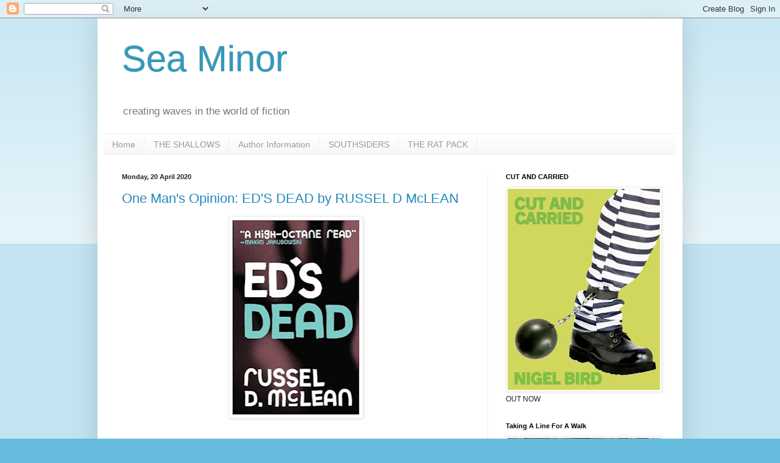

--- FILE ---
content_type: text/html; charset=UTF-8
request_url: https://nigelpbird.blogspot.com/b/stats?style=BLACK_TRANSPARENT&timeRange=ALL_TIME&token=APq4FmAj0xNgg3-dR6A4Z-QVKuqldeHa0neFBSUAAHInJthIhUfHdJJq8TqdMhYun2022-WP06dmmfUSdnLqBglll4umZRBedA
body_size: -8
content:
{"total":1131382,"sparklineOptions":{"backgroundColor":{"fillOpacity":0.1,"fill":"#000000"},"series":[{"areaOpacity":0.3,"color":"#202020"}]},"sparklineData":[[0,28],[1,12],[2,14],[3,18],[4,24],[5,35],[6,40],[7,40],[8,100],[9,48],[10,34],[11,14],[12,48],[13,18],[14,37],[15,34],[16,73],[17,58],[18,33],[19,56],[20,81],[21,47],[22,53],[23,10],[24,65],[25,33],[26,87],[27,72],[28,60],[29,19]],"nextTickMs":29268}